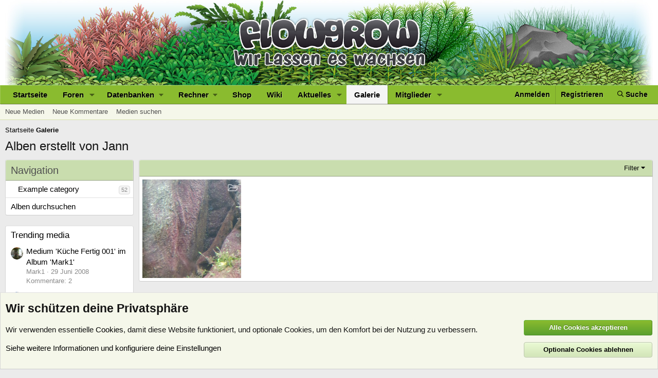

--- FILE ---
content_type: text/html; charset=utf-8
request_url: https://www.flowgrow.de/media/albums/users/jann.16516/
body_size: 11769
content:
<!DOCTYPE html>
<html id="XF" lang="de-DE" dir="LTR"
	data-app="public"
	data-template="xfmg_album_user_index"
	data-container-key=""
	data-content-key=""
	data-logged-in="false"
	data-cookie-prefix="xf_"
	data-csrf="1768639756,6f96d1d038e4458e91dd6fcef2822d10"
	class="has-no-js template-xfmg_album_user_index"
	>
<head>
	<meta charset="utf-8" />
	<meta http-equiv="X-UA-Compatible" content="IE=Edge" />
	<meta name="viewport" content="width=device-width, initial-scale=1, viewport-fit=cover">

	
	
	

	<title>Alben erstellt von Jann | Flowgrow</title>

	

	
		
	
	
	<meta property="og:site_name" content="Flowgrow" />


	
	
		
	
	
	<meta property="og:type" content="website" />


	
	
		
	
	
	
		<meta property="og:title" content="Alben erstellt von Jann" />
		<meta property="twitter:title" content="Alben erstellt von Jann" />
	


	
	
	
		
	
	
	<meta property="og:url" content="https://www.flowgrow.de/media/albums/users/jann.16516/" />


	
	

	
		<meta name="theme-color" content="#21571b" />
	

	
	
	
	

	<link rel="stylesheet" href="/css.php?css=public%3Anormalize.css%2Cpublic%3Afa.css%2Cpublic%3Acore.less%2Cpublic%3Aapp.less&amp;s=1&amp;l=2&amp;d=1768201270&amp;k=c2330ad5b750ac619162fcb16f2a654bc77de639" />

	<link rel="stylesheet" href="/css.php?css=public%3Anotices.less%2Cpublic%3Axfmg_album_list.less%2Cpublic%3Aextra.less&amp;s=1&amp;l=2&amp;d=1768201270&amp;k=9e8c3ed3d59f76da69d18946bec60a60f3f72d65" />


	
		<script src="/js/xf/preamble.min.js?_v=617e1b96"></script>
	

	
	<script src="/js/vendor/vendor-compiled.js?_v=617e1b96" defer></script>
	<script src="/js/xf/core-compiled.js?_v=617e1b96" defer></script>

	<script>
		XF.ready(() =>
		{
			XF.extendObject(true, XF.config, {
				// 
				userId: 0,
				enablePush: true,
				pushAppServerKey: 'BJ3jKDKNSyNJn6NIN7LKVilTk7afLipu-OoK6NvF6oBlGdGPghpI-A07TSbYHeJhK0pCMDhxdhLz_Th9uAcszFI',
				url: {
					fullBase: 'https://www.flowgrow.de/',
					basePath: '/',
					css: '/css.php?css=__SENTINEL__&s=1&l=2&d=1768201270',
					js: '/js/__SENTINEL__?_v=617e1b96',
					icon: '/data/local/icons/__VARIANT__.svg?v=1764776403#__NAME__',
					iconInline: '/styles/fa/__VARIANT__/__NAME__.svg?v=5.15.3',
					keepAlive: '/login/keep-alive'
				},
				cookie: {
					path: '/',
					domain: '',
					prefix: 'xf_',
					secure: true,
					consentMode: 'advanced',
					consented: []
				},
				cacheKey: 'f3ed7234243583f554e27d349fe769c5',
				csrf: '1768639756,6f96d1d038e4458e91dd6fcef2822d10',
				js: {},
				fullJs: false,
				css: {"public:notices.less":true,"public:xfmg_album_list.less":true,"public:extra.less":true},
				time: {
					now: 1768639756,
					today: 1768604400,
					todayDow: 6,
					tomorrow: 1768690800,
					yesterday: 1768518000,
					week: 1768086000,
					month: 1767222000,
					year: 1767222000
				},
				style: {
					light: '',
					dark: '',
					defaultColorScheme: 'light'
				},
				borderSizeFeature: '3px',
				fontAwesomeWeight: 'r',
				enableRtnProtect: true,
				
				enableFormSubmitSticky: true,
				imageOptimization: 'optimize',
				imageOptimizationQuality: 0.85,
				uploadMaxFilesize: 33554432,
				uploadMaxWidth: 0,
				uploadMaxHeight: 0,
				allowedVideoExtensions: ["m4v","mov","mp4","mp4v","mpeg","mpg","ogv","webm"],
				allowedAudioExtensions: ["mp3","opus","ogg","wav"],
				shortcodeToEmoji: true,
				visitorCounts: {
					conversations_unread: '0',
					alerts_unviewed: '0',
					total_unread: '0',
					title_count: true,
					icon_indicator: true
				},
				jsMt: {"xf\/action.js":"a20c088d","xf\/embed.js":"0a8cad68","xf\/form.js":"c9fcea5c","xf\/structure.js":"a20c088d","xf\/tooltip.js":"c9fcea5c"},
				jsState: {},
				publicMetadataLogoUrl: '',
				publicPushBadgeUrl: 'https://www.flowgrow.de/styles/default/xenforo/bell.png'
			})

			XF.extendObject(XF.phrases, {
				// 
				date_x_at_time_y:     "{date} um {time}",
				day_x_at_time_y:      "{day} um {time}",
				yesterday_at_x:       "Gestern um {time}",
				x_minutes_ago:        "Vor {minutes} Minuten",
				one_minute_ago:       "vor 1 Minute",
				a_moment_ago:         "Gerade eben",
				today_at_x:           "Heute um {time}",
				in_a_moment:          "In einem Moment",
				in_a_minute:          "In einer Minute",
				in_x_minutes:         "In {minutes} Minute(n)",
				later_today_at_x:     "heute um {time}",
				tomorrow_at_x:        "Morgen um {time}",
				short_date_x_minutes: "{minutes}m",
				short_date_x_hours:   "{hours}h",
				short_date_x_days:    "{days}d",

				day0: "Sonntag",
				day1: "Montag",
				day2: "Dienstag",
				day3: "Mittwoch",
				day4: "Donnerstag",
				day5: "Freitag",
				day6: "Samstag",

				dayShort0: "So",
				dayShort1: "Mo",
				dayShort2: "Di",
				dayShort3: "Mi",
				dayShort4: "Do",
				dayShort5: "Fr",
				dayShort6: "Sa",

				month0: "Januar",
				month1: "Februar",
				month2: "März",
				month3: "April",
				month4: "Mai",
				month5: "Juni",
				month6: "Juli",
				month7: "August",
				month8: "September",
				month9: "Oktober",
				month10: "November",
				month11: "Dezember",

				active_user_changed_reload_page: "Der aktive Benutzer hat sich geändert. Lade die Seite für die neueste Version neu.",
				server_did_not_respond_in_time_try_again: "Der Server hat nicht rechtzeitig geantwortet. Bitte versuche es erneut.",
				oops_we_ran_into_some_problems: "Oops! Wir sind auf ein Problem gestoßen.",
				oops_we_ran_into_some_problems_more_details_console: "Oops! Wir sind auf ein Problem gestoßen. Bitte versuche es später noch einmal. Weitere Fehlerdetails findest du in der Browserkonsole.",
				file_too_large_to_upload: "Die Datei ist zu groß, um hochgeladen zu werden.",
				uploaded_file_is_too_large_for_server_to_process: "Die hochgeladene Datei ist zu groß, als dass der Server sie verarbeiten könnte.",
				files_being_uploaded_are_you_sure: "Die Dateien werden noch immer hochgeladen. Bist du sicher, dass du dieses Formular abschicken möchtest?",
				attach: "Dateien anhängen",
				rich_text_box: "Rich-Text-Feld",
				close: "Schließen",
				link_copied_to_clipboard: "Link in die Zwischenablage kopiert.",
				text_copied_to_clipboard: "Text wurde in die Zwischenablage kopiert.",
				loading: "Laden…",
				you_have_exceeded_maximum_number_of_selectable_items: "Du hast die maximale Anzahl der auswählbaren Elemente überschritten.",

				processing: "Verarbeitung",
				'processing...': "Verarbeitung…",

				showing_x_of_y_items: "Anzeige von {count} von {total} Element(en)",
				showing_all_items: "Anzeige aller Elemente",
				no_items_to_display: "Keine anzuzeigenden Einträge",

				number_button_up: "Erhöhen",
				number_button_down: "Verringern",

				push_enable_notification_title: "Push-Benachrichtigungen erfolgreich für Flowgrow aktiviert",
				push_enable_notification_body: "Danke für das Einschalten der Push-Benachrichtigungen!",

				pull_down_to_refresh: "Nach unten ziehen zum Aktualisieren",
				release_to_refresh: "Loslassen zum Aktualisieren",
				refreshing: "Aktualisieren…"
			})
		})
	</script>

	


	
	
	
</head>
<body data-template="xfmg_album_user_index">

<div class="p-pageWrapper" id="top">



<header class="p-header" id="header">
	<div class="p-header-inner">
		<div class="p-header-content">

			<div class="p-header-logo p-header-logo--image">
				<a href="https://www.flowgrow.de">
					<img src="/styles/default/xenforo/fg-hirez-banner.jpg"
						alt="Flowgrow"
						 />
				</a>
			</div>

			
		</div>
	</div>
</header>





	<div class="p-navSticky p-navSticky--primary" data-xf-init="sticky-header">
		
	<nav class="p-nav">
		<div class="p-nav-inner">
			<button type="button" class="button button--plain p-nav-menuTrigger" data-xf-click="off-canvas" data-menu=".js-headerOffCanvasMenu" tabindex="0" aria-label="Menü"><span class="button-text">
				<i aria-hidden="true"></i>
			</span></button>

			<div class="p-nav-smallLogo">
				<a href="https://www.flowgrow.de">
					<img src="/styles/default/xenforo/flowgrow.svg"
						alt="Flowgrow"
					style="height:36px; max-width: 130%; padding-top:4px;" />
				</a>
			</div>

			<div class="p-nav-scroller hScroller" data-xf-init="h-scroller" data-auto-scroll=".p-navEl.is-selected">
				<div class="hScroller-scroll">
					<ul class="p-nav-list js-offCanvasNavSource">
					
						<li>
							
	<div class="p-navEl " >
		

			
	
	<a href="https://www.flowgrow.de"
		class="p-navEl-link "
		
		data-xf-key="1"
		data-nav-id="home">Startseite</a>


			

		
		
	</div>

						</li>
					
						<li>
							
	<div class="p-navEl " data-has-children="true">
		

			
	
	<a href="/"
		class="p-navEl-link p-navEl-link--splitMenu "
		
		
		data-nav-id="forums">Foren</a>


			<a data-xf-key="2"
				data-xf-click="menu"
				data-menu-pos-ref="< .p-navEl"
				class="p-navEl-splitTrigger"
				role="button"
				tabindex="0"
				aria-label="Toggle erweitert"
				aria-expanded="false"
				aria-haspopup="true"></a>

		
		
			<div class="menu menu--structural" data-menu="menu" aria-hidden="true">
				<div class="menu-content">
					
						
	
	
	<a href="/whats-new/posts/"
		class="menu-linkRow u-indentDepth0 js-offCanvasCopy "
		
		
		data-nav-id="newPosts">Neue Beiträge</a>

	

					
						
	
	
	<a href="/search/?type=post"
		class="menu-linkRow u-indentDepth0 js-offCanvasCopy "
		
		
		data-nav-id="searchForums">Foren durchsuchen</a>

	

					
				</div>
			</div>
		
	</div>

						</li>
					
						<li>
							
	<div class="p-navEl " data-has-children="true">
		<a data-xf-key="3"
			data-xf-click="menu"
			data-menu-pos-ref="< .p-navEl"
			class="p-navEl-linkHolder"
			role="button"
			tabindex="0"
			aria-expanded="false"
			aria-haspopup="true">
			
	
	<span 
		class="p-navEl-link p-navEl-link--menuTrigger "
		
		
		data-nav-id="databases">Datenbanken</span>

		</a>

		
		
			<div class="menu menu--structural" data-menu="menu" aria-hidden="true">
				<div class="menu-content">
					
						
	
	
	<a href="/db/fische"
		class="menu-linkRow u-indentDepth0 js-offCanvasCopy "
		
		
		data-nav-id="db_fish">Fische</a>

	

					
						
	
	
	<a href="/db/aquarien"
		class="menu-linkRow u-indentDepth0 js-offCanvasCopy "
		
		
		data-nav-id="db_tanks">Aquarien</a>

	

					
						
	
	
	<a href="/db/wirbellose"
		class="menu-linkRow u-indentDepth0 js-offCanvasCopy "
		
		
		data-nav-id="db_shrimp">Wirbellose</a>

	

					
						
	
	
	<a href="/db/wasserpflanzen"
		class="menu-linkRow u-indentDepth0 js-offCanvasCopy "
		
		
		data-nav-id="db_waterplants">Wasserpflanzen</a>

	

					
				</div>
			</div>
		
	</div>

						</li>
					
						<li>
							
	<div class="p-navEl " data-has-children="true">
		<a data-xf-key="4"
			data-xf-click="menu"
			data-menu-pos-ref="< .p-navEl"
			class="p-navEl-linkHolder"
			role="button"
			tabindex="0"
			aria-expanded="false"
			aria-haspopup="true">
			
	
	<span 
		class="p-navEl-link p-navEl-link--menuTrigger "
		
		
		data-nav-id="calc">Rechner</span>

		</a>

		
		
			<div class="menu menu--structural" data-menu="menu" aria-hidden="true">
				<div class="menu-content">
					
						
	
	
	<a href="/db/soilcalculator"
		class="menu-linkRow u-indentDepth0 js-offCanvasCopy "
		
		
		data-nav-id="calc_soil">Soil-Rechner</a>

	

					
						
	
	
	<a href="/db/lightcalculator"
		class="menu-linkRow u-indentDepth0 js-offCanvasCopy "
		
		
		data-nav-id="calc_light">Licht-Rechner</a>

	

					
						
	
	
	<a href="/db/calculator"
		class="menu-linkRow u-indentDepth0 js-offCanvasCopy "
		
		
		data-nav-id="calc_nutrition">Nährstoff-Rechner</a>

	

					
				</div>
			</div>
		
	</div>

						</li>
					
						<li>
							
	<div class="p-navEl " >
		

			
	
	<a href="https://www.aquasabi.de/"
		class="p-navEl-link "
		
		data-xf-key="5"
		data-nav-id="shop">Shop</a>


			

		
		
	</div>

						</li>
					
						<li>
							
	<div class="p-navEl " >
		

			
	
	<a href="https://www.aquasabi.de/aquascaping-wiki"
		class="p-navEl-link "
		
		data-xf-key="6"
		data-nav-id="wiki">Wiki</a>


			

		
		
	</div>

						</li>
					
						<li>
							
	<div class="p-navEl " data-has-children="true">
		

			
	
	<a href="/whats-new/"
		class="p-navEl-link p-navEl-link--splitMenu "
		
		
		data-nav-id="whatsNew">Aktuelles</a>


			<a data-xf-key="7"
				data-xf-click="menu"
				data-menu-pos-ref="< .p-navEl"
				class="p-navEl-splitTrigger"
				role="button"
				tabindex="0"
				aria-label="Toggle erweitert"
				aria-expanded="false"
				aria-haspopup="true"></a>

		
		
			<div class="menu menu--structural" data-menu="menu" aria-hidden="true">
				<div class="menu-content">
					
						
	
	
	<a href="/featured/"
		class="menu-linkRow u-indentDepth0 js-offCanvasCopy "
		
		
		data-nav-id="featured">Empfohlene Inhalte</a>

	

					
						
	
	
	<a href="/whats-new/posts/"
		class="menu-linkRow u-indentDepth0 js-offCanvasCopy "
		 rel="nofollow"
		
		data-nav-id="whatsNewPosts">Neue Beiträge</a>

	

					
						
	
	
	<a href="/whats-new/media/"
		class="menu-linkRow u-indentDepth0 js-offCanvasCopy "
		 rel="nofollow"
		
		data-nav-id="xfmgWhatsNewNewMedia">Neue Medien</a>

	

					
						
	
	
	<a href="/whats-new/media-comments/"
		class="menu-linkRow u-indentDepth0 js-offCanvasCopy "
		 rel="nofollow"
		
		data-nav-id="xfmgWhatsNewMediaComments">Medienkommentare</a>

	

					
						
	
	
	<a href="/whats-new/profile-posts/"
		class="menu-linkRow u-indentDepth0 js-offCanvasCopy "
		 rel="nofollow"
		
		data-nav-id="whatsNewProfilePosts">Profilnachrichten</a>

	

					
						
	
	
	<a href="/whats-new/latest-activity"
		class="menu-linkRow u-indentDepth0 js-offCanvasCopy "
		 rel="nofollow"
		
		data-nav-id="latestActivity">Neueste Aktivitäten</a>

	

					
				</div>
			</div>
		
	</div>

						</li>
					
						<li>
							
	<div class="p-navEl is-selected" data-has-children="true">
		

			
	
	<a href="/media/"
		class="p-navEl-link p-navEl-link--splitMenu "
		
		
		data-nav-id="xfmg">Galerie</a>


			<a data-xf-key="8"
				data-xf-click="menu"
				data-menu-pos-ref="< .p-navEl"
				class="p-navEl-splitTrigger"
				role="button"
				tabindex="0"
				aria-label="Toggle erweitert"
				aria-expanded="false"
				aria-haspopup="true"></a>

		
		
			<div class="menu menu--structural" data-menu="menu" aria-hidden="true">
				<div class="menu-content">
					
						
	
	
	<a href="/whats-new/media/"
		class="menu-linkRow u-indentDepth0 js-offCanvasCopy "
		 rel="nofollow"
		
		data-nav-id="xfmgNewMedia">Neue Medien</a>

	

					
						
	
	
	<a href="/whats-new/media-comments/"
		class="menu-linkRow u-indentDepth0 js-offCanvasCopy "
		 rel="nofollow"
		
		data-nav-id="xfmgNewComments">Neue Kommentare</a>

	

					
						
	
	
	<a href="/search/?type=xfmg_media"
		class="menu-linkRow u-indentDepth0 js-offCanvasCopy "
		
		
		data-nav-id="xfmgSearchMedia">Medien suchen</a>

	

					
				</div>
			</div>
		
	</div>

						</li>
					
						<li>
							
	<div class="p-navEl " data-has-children="true">
		

			
	
	<a href="/members/"
		class="p-navEl-link p-navEl-link--splitMenu "
		
		
		data-nav-id="members">Mitglieder</a>


			<a data-xf-key="9"
				data-xf-click="menu"
				data-menu-pos-ref="< .p-navEl"
				class="p-navEl-splitTrigger"
				role="button"
				tabindex="0"
				aria-label="Toggle erweitert"
				aria-expanded="false"
				aria-haspopup="true"></a>

		
		
			<div class="menu menu--structural" data-menu="menu" aria-hidden="true">
				<div class="menu-content">
					
						
	
	
	<a href="/online/"
		class="menu-linkRow u-indentDepth0 js-offCanvasCopy "
		
		
		data-nav-id="currentVisitors">Zurzeit aktive Besucher</a>

	

					
						
	
	
	<a href="/whats-new/profile-posts/"
		class="menu-linkRow u-indentDepth0 js-offCanvasCopy "
		 rel="nofollow"
		
		data-nav-id="newProfilePosts">Profilnachrichten</a>

	

					
						
	
	
	<a href="/search/?type=profile_post"
		class="menu-linkRow u-indentDepth0 js-offCanvasCopy "
		
		
		data-nav-id="searchProfilePosts">Profilnachrichten suchen</a>

	

					
				</div>
			</div>
		
	</div>

						</li>
					
					</ul>
				</div>
			</div>

			<div class="p-nav-opposite">
				<div class="p-navgroup p-account p-navgroup--guest">
					
						<a href="/login/" class="p-navgroup-link p-navgroup-link--textual p-navgroup-link--logIn"
							data-xf-click="overlay" data-follow-redirects="on">
							<span class="p-navgroup-linkText">Anmelden</span>
						</a>
						
							<a href="/register/" class="p-navgroup-link p-navgroup-link--textual p-navgroup-link--register"
								data-xf-click="overlay" data-follow-redirects="on">
								<span class="p-navgroup-linkText">Registrieren</span>
							</a>
						
					
				</div>

				<div class="p-navgroup p-discovery">
					<a href="/whats-new/"
						class="p-navgroup-link p-navgroup-link--iconic p-navgroup-link--whatsnew"
						aria-label="Aktuelles"
						title="Aktuelles">
						<i aria-hidden="true"></i>
						<span class="p-navgroup-linkText">Aktuelles</span>
					</a>

					
						
<a href="/search/"
							class="p-navgroup-link p-navgroup-link--iconic p-navgroup-link--search"
							data-xf-click="menu"
							data-xf-key="/"
							aria-label="Suche"
							aria-expanded="false"
							aria-haspopup="true"
							title="Suche">
							<i aria-hidden="true"></i>
							<span class="p-navgroup-linkText">Suche</span>
						</a>
						<div class="menu menu--structural menu--wide" data-menu="menu" aria-hidden="true">
							<form action="/search/search" method="post"
								class="menu-content"
								data-xf-init="quick-search">

								<h3 class="menu-header">Suche</h3>
								
								<div class="menu-row">
									
										<input type="text" class="input" name="keywords" placeholder="Suche…" aria-label="Suche" data-menu-autofocus="true" />
									
								</div>

								
								<div class="menu-row">
									<label class="iconic"><input type="checkbox"  name="c[title_only]" value="1" /><i aria-hidden="true"></i><span class="iconic-label">Nur Titel durchsuchen</span></label>

								</div>
								
								<div class="menu-row">
									<div class="inputGroup">
										<span class="inputGroup-text" id="ctrl_search_menu_by_member">Von:</span>
										<input type="text" class="input" name="c[users]" data-xf-init="auto-complete" placeholder="Mitglied" aria-labelledby="ctrl_search_menu_by_member" />
									</div>
								</div>
								<div class="menu-footer">
									<span class="menu-footer-controls">
										<button type="submit" class="button button--icon button--icon--search button--primary"><i class="fa--xf far fa-search "><svg xmlns="http://www.w3.org/2000/svg" role="img" aria-hidden="true" ><use href="/data/local/icons/regular.svg?v=1764776403#search"></use></svg></i><span class="button-text">Suche</span></button>
										<a href="/search/" class="button "><span class="button-text">Erweiterte Suche…</span></a>
									</span>
								</div>

								<input type="hidden" name="_xfToken" value="1768639756,6f96d1d038e4458e91dd6fcef2822d10" />
							</form>
						</div>
					
				</div>
			</div>
		</div>
	</nav>

	</div>
	
	
		<div class="p-sectionLinks">
			<div class="p-sectionLinks-inner hScroller" data-xf-init="h-scroller">
				<div class="hScroller-scroll">
					<ul class="p-sectionLinks-list">
					
						<li>
							
	<div class="p-navEl " >
		

			
	
	<a href="/whats-new/media/"
		class="p-navEl-link "
		 rel="nofollow"
		data-xf-key="alt+1"
		data-nav-id="xfmgNewMedia">Neue Medien</a>


			

		
		
	</div>

						</li>
					
						<li>
							
	<div class="p-navEl " >
		

			
	
	<a href="/whats-new/media-comments/"
		class="p-navEl-link "
		 rel="nofollow"
		data-xf-key="alt+2"
		data-nav-id="xfmgNewComments">Neue Kommentare</a>


			

		
		
	</div>

						</li>
					
						<li>
							
	<div class="p-navEl " >
		

			
	
	<a href="/search/?type=xfmg_media"
		class="p-navEl-link "
		
		data-xf-key="alt+3"
		data-nav-id="xfmgSearchMedia">Medien suchen</a>


			

		
		
	</div>

						</li>
					
					</ul>
				</div>
			</div>
		</div>
	



<div class="offCanvasMenu offCanvasMenu--nav js-headerOffCanvasMenu" data-menu="menu" aria-hidden="true" data-ocm-builder="navigation">
	<div class="offCanvasMenu-backdrop" data-menu-close="true"></div>
	<div class="offCanvasMenu-content">
		<div class="offCanvasMenu-header">
			Menü
			<a class="offCanvasMenu-closer" data-menu-close="true" role="button" tabindex="0" aria-label="Schließen"></a>
		</div>
		
			<div class="p-offCanvasRegisterLink">
				<div class="offCanvasMenu-linkHolder">
					<a href="/login/" class="offCanvasMenu-link" data-xf-click="overlay" data-menu-close="true">
						Anmelden
					</a>
				</div>
				<hr class="offCanvasMenu-separator" />
				
					<div class="offCanvasMenu-linkHolder">
						<a href="/register/" class="offCanvasMenu-link" data-xf-click="overlay" data-menu-close="true">
							Registrieren
						</a>
					</div>
					<hr class="offCanvasMenu-separator" />
				
			</div>
		
		<div class="js-offCanvasNavTarget"></div>
	</div>
</div>

<div class="p-body">
	<div class="p-body-inner">
		<!--XF:EXTRA_OUTPUT-->

		

		

		
		
	
		<ul class="p-breadcrumbs "
			itemscope itemtype="https://schema.org/BreadcrumbList">
		
			

			
			
				
				
	<li itemprop="itemListElement" itemscope itemtype="https://schema.org/ListItem">
		<a href="https://www.flowgrow.de" itemprop="item">
			<span itemprop="name">Startseite</span>
		</a>
		<meta itemprop="position" content="1" />
	</li>

			

			
				
				
	<li itemprop="itemListElement" itemscope itemtype="https://schema.org/ListItem">
		<a href="/media/" itemprop="item">
			<span itemprop="name">Galerie</span>
		</a>
		<meta itemprop="position" content="2" />
	</li>

			
			

		
		</ul>
	

		



		
	<noscript class="js-jsWarning"><div class="blockMessage blockMessage--important blockMessage--iconic u-noJsOnly">JavaScript ist deaktiviert. Für eine bessere Darstellung aktiviere bitte JavaScript in deinem Browser, bevor du fortfährst.</div></noscript>

		
	<div class="blockMessage blockMessage--important blockMessage--iconic js-browserWarning" style="display: none">Du verwendest einen veralteten Browser. Es ist möglich, dass diese oder andere Websites nicht korrekt angezeigt werden.<br />Du solltest ein Upgrade durchführen oder einen <a href="https://www.google.com/chrome/browser/" target="_blank">alternativen Browser</a> verwenden.</div>


		
			<div class="p-body-header">
			
				
					<div class="p-title ">
					
						
							<h1 class="p-title-value">Alben erstellt von Jann</h1>
						
						
					
					</div>
				

				
			
			</div>
		

		<div class="p-body-main  p-body-main--withSideNav">
			
				<div class="p-body-sideNav">
					<div class="p-body-sideNavTrigger">
						<button type="button" class="button button--link" data-xf-click="off-canvas" data-menu="#js-SideNavOcm"><span class="button-text">
							Navigation
						</span></button>
					</div>
					<div class="p-body-sideNavInner" data-ocm-class="offCanvasMenu offCanvasMenu--blocks" id="js-SideNavOcm" data-ocm-builder="sideNav">
						<div data-ocm-class="offCanvasMenu-backdrop" data-menu-close="true"></div>
						<div data-ocm-class="offCanvasMenu-content">
							<div class="p-body-sideNavContent">
								
								
									<div class="block">
		<div class="block-container">
			<h3 class="block-header">Navigation</h3>
			<div class="block-body">
				
					
	<ol class="categoryList toggleTarget is-active">
		
			
	
	
	

	<li class="categoryList-item">
		<div class="categoryList-itemRow">
			
				<span class="categoryList-togglerSpacer"></span>
			
			<a href="/media/categories/example-category.1/" class="categoryList-link">
				Example category
			</a>
			<span class="categoryList-label">
				<span class="label label--subtle label--smallest">52</span>
			</span>
		</div>
		
	</li>

		
	</ol>


					<hr class="block-separator" />
				
				
					
						
							<a href="/media/albums/" class="blockLink">Alben durchsuchen</a>
						

						
					
				
			</div>
		</div>
	</div>
								
									<div class="block"  data-widget-id="18" data-widget-key="xfmg_wrapper_trending_media" data-widget-definition="trending_content">
			<div class="block-container">
				<h3 class="block-minorHeader">Trending media</h3>

				<ul class="block-body">
					
						<li class="block-row">
							
	
		<div class="contentRow">
			
				
					<div class="contentRow-figure">
						
							
		
		<span class="avatar avatar--xxs">
			<img src="/data/xfmg/thumbnail/5/5872-ac0ce85e594224753fc8450ff228cfdc.jpg?1605082664" alt="Medium 'Küche Fertig 001' im Album 'Mark1'" width="300" height="300" lazy="true" />
		</span>
	
						
					</div>
				

				
					<div class="contentRow-main contentRow-main--close">
						
							
		
		<a href="/media/k%C3%BCche-fertig-001.5872/">Medium 'Küche Fertig 001' im Album 'Mark1'</a>
	

							
								<div class="contentRow-minor contentRow-minor--hideLinks">
									<ul class="listInline listInline--bullet">
										
											
		

		<li>Mark1</li>
		<li><time  class="u-dt" dir="auto" datetime="2008-06-29T10:11:44+0200" data-timestamp="1214727104" data-date="29 Juni 2008" data-time="10:11" data-short="Juni '08" title="29 Juni 2008 um 10:11">29 Juni 2008</time></li>
	
										
									</ul>
								</div>
							

							
		

		<div class="contentRow-minor contentRow-minor--hideLinks">
			Kommentare: 2
		</div>
	
						
					</div>
				

				
			
		</div>
	

						</li>
					
						<li class="block-row">
							
	
		<div class="contentRow">
			
				
					<div class="contentRow-figure">
						
							
		
		<span class="avatar avatar--xxs">
			<img src="/data/xfmg/thumbnail/42/42761-dc93498eabd6d28e78251ab9cd444279.jpg?1751604390" alt="Medium 'IMG_20201109_093057__01.jpg' im Album 'Matz'" width="300" height="300" lazy="true" />
		</span>
	
						
					</div>
				

				
					<div class="contentRow-main contentRow-main--close">
						
							
		
		<a href="/media/img_20201109_093057__01-jpg.42761/">Medium 'IMG_20201109_093057__01.jpg' im Album 'Matz'</a>
	

							
								<div class="contentRow-minor contentRow-minor--hideLinks">
									<ul class="listInline listInline--bullet">
										
											
		

		<li>Matz</li>
		<li><time  class="u-dt" dir="auto" datetime="2025-07-04T06:46:46+0200" data-timestamp="1751604406" data-date="4 Juli 2025" data-time="06:46" data-short="Juli '25" title="4 Juli 2025 um 06:46">4 Juli 2025</time></li>
	
										
									</ul>
								</div>
							

							
		

		<div class="contentRow-minor contentRow-minor--hideLinks">
			Kommentare: 2
		</div>
	
						
					</div>
				

				
			
		</div>
	

						</li>
					
						<li class="block-row">
							
	
		<div class="contentRow">
			
				
					<div class="contentRow-figure">
						
							
		
		<span class="avatar avatar--xxs">
			<img src="/data/xfmg/thumbnail/42/42558-892b07506a067df52d5fd641fd9ba193.jpg?1682264674" alt="Medium '20230423_172933.jpg' im Album 'Oase ScaperLine 100'" width="300" height="300" lazy="true" />
		</span>
	
						
					</div>
				

				
					<div class="contentRow-main contentRow-main--close">
						
							
		
		<a href="/media/20230423_172933-jpg.42558/">Medium '20230423_172933.jpg' im Album 'Oase ScaperLine 100'</a>
	

							
								<div class="contentRow-minor contentRow-minor--hideLinks">
									<ul class="listInline listInline--bullet">
										
											
		

		<li>Dendoc81</li>
		<li><time  class="u-dt" dir="auto" datetime="2023-04-23T17:44:47+0200" data-timestamp="1682264687" data-date="23 April 2023" data-time="17:44" data-short="Apr. '23" title="23 April 2023 um 17:44">23 April 2023</time></li>
	
										
									</ul>
								</div>
							

							
		

		<div class="contentRow-minor contentRow-minor--hideLinks">
			Kommentare: 2
		</div>
	
						
					</div>
				

				
			
		</div>
	

						</li>
					
						<li class="block-row">
							
	
		<div class="contentRow">
			
				
					<div class="contentRow-figure">
						
							
		
		<span class="avatar avatar--xxs">
			<img src="/data/xfmg/thumbnail/36/36170-26b27f984e2028a37f5645ef5a47e4d8.jpg?1605097196" alt="Medium 'IMG 20171201 142724 972[559]' im Album 'SalzigeKarotte'" width="300" height="300" lazy="true" />
		</span>
	
						
					</div>
				

				
					<div class="contentRow-main contentRow-main--close">
						
							
		
		<a href="/media/img-20171201-142724-972-559.36170/">Medium 'IMG 20171201 142724 972[559]' im Album 'SalzigeKarotte'</a>
	

							
								<div class="contentRow-minor contentRow-minor--hideLinks">
									<ul class="listInline listInline--bullet">
										
											
		

		<li>SalzigeKarotte</li>
		<li><time  class="u-dt" dir="auto" datetime="2017-12-01T14:35:12+0100" data-timestamp="1512135312" data-date="1 Dezember 2017" data-time="14:35" data-short="Dez. '17" title="1 Dezember 2017 um 14:35">1 Dezember 2017</time></li>
	
										
									</ul>
								</div>
							

							
		

		<div class="contentRow-minor contentRow-minor--hideLinks">
			Kommentare: 0
		</div>
	
						
					</div>
				

				
			
		</div>
	

						</li>
					
						<li class="block-row">
							
	
		<div class="contentRow">
			
				
					<div class="contentRow-figure">
						
							
		
		<span class="avatar avatar--xxs">
			<img src="/data/xfmg/thumbnail/36/36236-ac337b2ed504c929792e8f5e6f70f29a.jpg?1605097268" alt="Medium 'Anubia Nana' im Album 'SalzigeKarotte'" width="300" height="300" lazy="true" />
		</span>
	
						
					</div>
				

				
					<div class="contentRow-main contentRow-main--close">
						
							
		
		<a href="/media/anubia-nana.36236/">Medium 'Anubia Nana' im Album 'SalzigeKarotte'</a>
	

							
								<div class="contentRow-minor contentRow-minor--hideLinks">
									<ul class="listInline listInline--bullet">
										
											
		

		<li>SalzigeKarotte</li>
		<li><time  class="u-dt" dir="auto" datetime="2017-12-07T18:55:00+0100" data-timestamp="1512669300" data-date="7 Dezember 2017" data-time="18:55" data-short="Dez. '17" title="7 Dezember 2017 um 18:55">7 Dezember 2017</time></li>
	
										
									</ul>
								</div>
							

							
		

		<div class="contentRow-minor contentRow-minor--hideLinks">
			Kommentare: 0
		</div>
	
						
					</div>
				

				
			
		</div>
	

						</li>
					
				</ul>
			</div>
		</div>
								
								
							</div>
						</div>
					</div>
				</div>
			

			<div class="p-body-content">
				
				

<div class="p-body-pageContent">







<div class="block" data-xf-init="" data-type="xfmg_album" data-href="/inline-mod/">
	<div class="block-outer"></div>
	<div class="block-container">
		
	

	<div class="block-filterBar">
		<div class="filterBar">
			

			<a class="filterBar-menuTrigger" data-xf-click="menu" role="button" tabindex="0" aria-expanded="false" aria-haspopup="true">Filter</a>
			<div class="menu menu--wide" data-menu="menu" aria-hidden="true"
				data-href="/media/albums/users/jann.16516/filters"
				data-load-target=".js-filterMenuBody">
				<div class="menu-content">
					<h4 class="menu-header">Filtern auf:</h4>
					<div class="js-filterMenuBody">
						<div class="menu-row">Laden…</div>
					</div>
				</div>
			</div>
		</div>
	</div>


		<div class="block-body">
			
				
	

	<div class="itemList">
		
			
	<div class="itemList-item js-inlineModContainer" data-author="Jann">
		<a href="/media/albums/jann.8911/">
			
				
	

			
			
	<div class="itemList-itemTypeIcon itemList-itemTypeIcon--album"></div>

			
	<span class='xfmgThumbnail xfmgThumbnail--album xfmgThumbnail--fluid'>
			<img class='xfmgThumbnail-image' src='/data/xfmg/album_thumbnail/8/8911-4d62dc1aaf4a99443e73dab4e848e184.jpg?1576968031' loading='lazy' width='300' height='300' alt='Jann' />
			<span class='xfmgThumbnail-icon'></span>
		</span>

		</a>
		
	<div class="itemList-itemOverlay">
		<div class="itemInfoRow">
			<div class="itemInfoRow-main">
				<h3 class="itemInfoRow-title">
					<a href="/media/albums/jann.8911/">Jann</a>
				</h3>
				<div class="itemInfoRow-status">
					<ul class="listInline listInline--bullet">
						<li><i class="fa--xf far fa-user "><svg xmlns="http://www.w3.org/2000/svg" role="img" ><title>Besitzer</title><use href="/data/local/icons/regular.svg?v=1764776403#user"></use></svg></i> <a href="/members/jann.16516/" class="username " dir="auto" data-user-id="16516" data-xf-init="member-tooltip">Jann</a></li>
						<li><i class="fa--xf far fa-clock "><svg xmlns="http://www.w3.org/2000/svg" role="img" ><title>Datum</title><use href="/data/local/icons/regular.svg?v=1764776403#clock"></use></svg></i> 21 Dezember 2019</li>
					</ul>
				</div>
				<div class="itemInfoRow-status">
					<ul class="listInline listInline--bullet">
						<li><i class="fa--xf far fa-th "><svg xmlns="http://www.w3.org/2000/svg" role="img" ><title>Elemente</title><use href="/data/local/icons/regular.svg?v=1764776403#th"></use></svg></i> 3</li>
						<li><i class="fa--xf far fa-thumbs-up "><svg xmlns="http://www.w3.org/2000/svg" role="img" ><title>Reaktionspunkte</title><use href="/data/local/icons/regular.svg?v=1764776403#thumbs-up"></use></svg></i> 0</li>
						<li><i class="fa--xf far fa-comments "><svg xmlns="http://www.w3.org/2000/svg" role="img" ><title>Kommentare</title><use href="/data/local/icons/regular.svg?v=1764776403#comments"></use></svg></i> 0</li>
						
					</ul>
				</div>
			</div>
		</div>
	</div>

	</div>

		
		
	
		<div class="itemList-item itemList-item--placeholder"></div>
	
		<div class="itemList-item itemList-item--placeholder"></div>
	
		<div class="itemList-item itemList-item--placeholder"></div>
	
		<div class="itemList-item itemList-item--placeholder"></div>
	
		<div class="itemList-item itemList-item--placeholder"></div>
	
		<div class="itemList-item itemList-item--placeholder"></div>
	
		<div class="itemList-item itemList-item--placeholder"></div>
	
		<div class="itemList-item itemList-item--placeholder"></div>
	
		<div class="itemList-item itemList-item--placeholder"></div>
	
		<div class="itemList-item itemList-item--placeholder"></div>
	

	</div>

			
		</div>
	</div>

	<div class="block-outer block-outer--after">
		

		
	</div>
</div>





</div>


				
			</div>

			
		</div>

		
		
	
		<ul class="p-breadcrumbs p-breadcrumbs--bottom"
			itemscope itemtype="https://schema.org/BreadcrumbList">
		
			

			
			
				
				
	<li itemprop="itemListElement" itemscope itemtype="https://schema.org/ListItem">
		<a href="https://www.flowgrow.de" itemprop="item">
			<span itemprop="name">Startseite</span>
		</a>
		<meta itemprop="position" content="1" />
	</li>

			

			
				
				
	<li itemprop="itemListElement" itemscope itemtype="https://schema.org/ListItem">
		<a href="/media/" itemprop="item">
			<span itemprop="name">Galerie</span>
		</a>
		<meta itemprop="position" content="2" />
	</li>

			
			

		
		</ul>
	

		


	</div>
</div>

<footer class="p-footer" id="footer">
	<div class="p-footer-inner">

		<div class="p-footer-row">
			
				<div class="p-footer-row-main">
					<ul class="p-footer-linkList">
					
						
							<li><a href="/misc/cookies" rel="nofollow"
								data-xf-init="tooltip" title="Cookie-Einwilligung"
								data-xf-click="cookie-consent-toggle">
								<i class="fa--xf far fa-cookie "><svg xmlns="http://www.w3.org/2000/svg" role="img" aria-hidden="true" ><use href="/data/local/icons/regular.svg?v=1764776403#cookie"></use></svg></i> Cookies
							</a></li>
						
						
						
							<li><a href="/misc/language" data-xf-click="overlay"
								data-xf-init="tooltip" title="Sprachauswahl" rel="nofollow">
								<i class="fa--xf far fa-globe "><svg xmlns="http://www.w3.org/2000/svg" role="img" aria-hidden="true" ><use href="/data/local/icons/regular.svg?v=1764776403#globe"></use></svg></i> Deutsch (Du)</a></li>
						
					
					</ul>
				</div>
			
			<div class="p-footer-row-opposite">
				<ul class="p-footer-linkList">
					

					
						<li><a href="/help/terms/">Nutzungsbedingungen</a></li>
					

					
						<li><a href="/help/privacy-policy/">Datenschutz</a></li>
					

					
						<li><a href="https://www.flowgrow.de/help/impressum/">Hilfe und Impressum</a></li>
					

					
						<li><a href="https://www.flowgrow.de">Start</a></li>
					

					<li><a href="/forums/-/index.rss" target="_blank" class="p-footer-rssLink" title="RSS"><span aria-hidden="true"><i class="fa--xf far fa-rss "><svg xmlns="http://www.w3.org/2000/svg" role="img" aria-hidden="true" ><use href="/data/local/icons/regular.svg?v=1764776403#rss"></use></svg></i><span class="u-srOnly">RSS</span></span></a></li>
				</ul>
			</div>
		</div>

		

		
	</div>
</footer>

</div> <!-- closing p-pageWrapper -->

<div class="u-bottomFixer js-bottomFixTarget">
	
	
		
	
		
		

		<ul class="notices notices--bottom_fixer  js-notices"
			data-xf-init="notices"
			data-type="bottom_fixer"
			data-scroll-interval="6">

			
				
	<li class="notice js-notice notice--primary notice--cookieAdvanced"
		data-notice-id="-1"
		data-delay-duration="0"
		data-display-duration="0"
		data-auto-dismiss="0"
		data-visibility="">

		
		<div class="notice-content">
			
			
	<div class="u-pageCentered">
		

		<div class="cookies-main">
			<h2>Wir schützen deine Privatsphäre</h2>
			<p>Wir verwenden essentielle <a href="/help/cookies">Cookies</a>, damit diese Website funktioniert, und optionale Cookies, um den Komfort bei der Nutzung zu verbessern.</p>
			<p><a href="#" data-xf-click="toggle" data-target="#cookieConsentConfig">Siehe weitere Informationen und konfiguriere deine Einstellungen</a></p>
		</div>

		<div class="cookies-buttons u-inputSpacer _u-alignCenter">
			<a href="/misc/cookies?update=1&amp;accept=1&amp;t=1768639756%2C6f96d1d038e4458e91dd6fcef2822d10" class="button button--notice button--primary" rel="nofollow" data-xf-click="cookie-consent" xicon="confirm"><span class="button-text">

				Alle Cookies akzeptieren
			</span></a>

			<a href="/misc/cookies?update=1&amp;reject=1&amp;t=1768639756%2C6f96d1d038e4458e91dd6fcef2822d10" class="button button--link" rel="nofollow" data-xf-click="cookie-consent" xicon="cancel"><span class="button-text">

				Optionale Cookies ablehnen
			</span></a>
		</div>

	
			<form action="/misc/cookies?update=1" method="post" class=""
				 data-xf-init="cookie-consent-form ajax-submit" data-force-flash-message="true" id="cookieConsentConfig"
			>
				<input type="hidden" name="_xfToken" value="1768639756,6f96d1d038e4458e91dd6fcef2822d10" />
				

		<div class="cookies-options">

			
			<dl class="formRow formRow--fullWidth">
				<dt>
					<div class="formRow-labelWrapper"></div>
				</dt>
				<dd>
					
			<ul class="inputChoices">
				<li class="inputChoices-choice"><label class="iconic iconic--toggle"><input type="checkbox"  value="1" checked="checked" disabled="1" /><i aria-hidden="true"></i><span class="iconic-label">Essentielle Cookies</span></label></li>

			</ul>
		
					<div class="formRow-explain">Diese Cookies sind erforderlich, um Kernfunktionen wie Sicherheit, Netzwerkmanagement und Zugänglichkeit zu ermöglichen. Sie können nicht abgelehnt werden.</div>
				</dd>
			</dl>
		

			
				
			<dl class="formRow formRow--fullWidth">
				<dt>
					<div class="formRow-labelWrapper"></div>
				</dt>
				<dd>
					
			<ul class="inputChoices">
				<li class="inputChoices-choice"><label class="iconic iconic--toggle"><input type="checkbox"  name="consent[optional]" value="1" class="js-consent_optional" /><i aria-hidden="true"></i><span class="iconic-label">Optionale Cookies</span></label></li>

			</ul>
		
					<div class="formRow-explain">Durch das Setzen dieser Cookies bieten wir verbesserte Funktionen für die Nutzung der Seite. Werden diese abgelehnt, stehen die erweiterten Funktionen nicht mehr zur Verfügung.</div>
				</dd>
			</dl>
		
			

			
			<dl class="formRow formRow--fullWidth">
				<dt>
					<div class="formRow-labelWrapper"></div>
				</dt>
				<dd>
					
			<ul class="inputChoices">
				<li class="inputChoices-choice"><label class="iconic iconic--toggle"><input type="checkbox"  name="consent[_third_party]" value="1" class="js-consent__third_party" /><i aria-hidden="true"></i><span class="iconic-label">Drittanbieter-Cookies</span></label></li>

			</ul>
		
					<div class="formRow-explain">Von Drittanbietern gesetzte Cookies können erforderlich sein, um Funktionen in Verbindung mit verschiedenen Dienstanbietern für Sicherheits-, Analyse-, Leistungs- oder Werbezwecke zu betreiben.</div>
				</dd>
			</dl>
		

			
			<dl class="formRow formRow--fullWidth">
				<dt>
					<div class="formRow-labelWrapper"></div>
				</dt>
				<dd>
					
				<ul class="listInline listInline--bullet">
					<li><a href="/help/cookies">Detaillierte Cookie-Verwendung</a></li>
					
						<li><a href="/help/privacy-policy/">Datenschutz</a></li>
					
				</ul>
			
				</dd>
			</dl>
		

		</div>

		<button type="submit" class="button button--notice"><span class="button-text">Cookie-Einstellungen speichern</span></button>
	
				
			</form>
		


	</div>

		</div>
	</li>

			
		</ul>
	

	
</div>


	<div class="u-scrollButtons js-scrollButtons" data-trigger-type="up">
		<a href="#top" class="button button--scroll" data-xf-click="scroll-to"><span class="button-text"><i class="fa--xf far fa-arrow-up "><svg xmlns="http://www.w3.org/2000/svg" role="img" aria-hidden="true" ><use href="/data/local/icons/regular.svg?v=1764776403#arrow-up"></use></svg></i><span class="u-srOnly">Oben</span></span></a>
		
	</div>



	<form style="display:none" hidden="hidden">
		<input type="text" name="_xfClientLoadTime" value="" id="_xfClientLoadTime" title="_xfClientLoadTime" tabindex="-1" />
	</form>

	



	<script type="text/template" id="xfReactTooltipTemplate">
		<div class="tooltip-content-inner">
			<div class="reactTooltip">
				
					<a href="#" class="reaction reaction--1" data-reaction-id="1"><i aria-hidden="true"></i><img src="https://cdn.jsdelivr.net/joypixels/assets/8.0/png/unicode/64/1f44d.png" loading="lazy" width="64" height="64" class="reaction-image reaction-image--emoji js-reaction" alt="Like" title="Like" data-xf-init="tooltip" data-extra-class="tooltip--basic tooltip--noninteractive" /></a>
				
					<a href="#" class="reaction reaction--2" data-reaction-id="2"><i aria-hidden="true"></i><img src="https://cdn.jsdelivr.net/joypixels/assets/8.0/png/unicode/64/1f60d.png" loading="lazy" width="64" height="64" class="reaction-image reaction-image--emoji js-reaction" alt="Love" title="Love" data-xf-init="tooltip" data-extra-class="tooltip--basic tooltip--noninteractive" /></a>
				
					<a href="#" class="reaction reaction--3" data-reaction-id="3"><i aria-hidden="true"></i><img src="https://cdn.jsdelivr.net/joypixels/assets/8.0/png/unicode/64/1f923.png" loading="lazy" width="64" height="64" class="reaction-image reaction-image--emoji js-reaction" alt="Haha" title="Haha" data-xf-init="tooltip" data-extra-class="tooltip--basic tooltip--noninteractive" /></a>
				
					<a href="#" class="reaction reaction--4" data-reaction-id="4"><i aria-hidden="true"></i><img src="https://cdn.jsdelivr.net/joypixels/assets/8.0/png/unicode/64/1f632.png" loading="lazy" width="64" height="64" class="reaction-image reaction-image--emoji js-reaction" alt="Wow" title="Wow" data-xf-init="tooltip" data-extra-class="tooltip--basic tooltip--noninteractive" /></a>
				
					<a href="#" class="reaction reaction--5" data-reaction-id="5"><i aria-hidden="true"></i><img src="https://cdn.jsdelivr.net/joypixels/assets/8.0/png/unicode/64/1f641.png" loading="lazy" width="64" height="64" class="reaction-image reaction-image--emoji js-reaction" alt="Sad" title="Sad" data-xf-init="tooltip" data-extra-class="tooltip--basic tooltip--noninteractive" /></a>
				
					<a href="#" class="reaction reaction--6" data-reaction-id="6"><i aria-hidden="true"></i><img src="https://cdn.jsdelivr.net/joypixels/assets/8.0/png/unicode/64/1f621.png" loading="lazy" width="64" height="64" class="reaction-image reaction-image--emoji js-reaction" alt="Angry" title="Angry" data-xf-init="tooltip" data-extra-class="tooltip--basic tooltip--noninteractive" /></a>
				
			</div>
		</div>
	</script>




</body>
</html>











--- FILE ---
content_type: text/css; charset=utf-8
request_url: https://www.flowgrow.de/css.php?css=public%3Anotices.less%2Cpublic%3Axfmg_album_list.less%2Cpublic%3Aextra.less&s=1&l=2&d=1768201270&k=9e8c3ed3d59f76da69d18946bec60a60f3f72d65
body_size: 5956
content:
@charset "UTF-8";

/********* public:notices.less ********/
.notices{list-style:none;margin:0;padding:0}.notices.notices--block .notice{margin-bottom:10px}.notices.notices--floating{margin:0 20px 0 auto;width:300px;max-width:100%;z-index:800}@media (max-width:340px){.notices.notices--floating{margin-right:10px}}.notices.notices--floating .notice{margin-bottom:20px}.notices.notices--scrolling{display:flex;align-items:stretch;overflow:hidden;border-width:1px;border-style:solid;border-top-color:#e0e0e0;border-right-color:#d6d6d6;border-bottom-color:#ccc;border-left-color:#d6d6d6;margin-bottom:10px}.notices.notices--scrolling.notices--isMulti{margin-bottom:30px}.notices.notices--scrolling .notice{width:100%;flex-grow:0;flex-shrink:0;border:none}.notice{position:relative;border-width:1px;border-style:solid;border-top-color:#e0e0e0;border-right-color:#d6d6d6;border-bottom-color:#ccc;border-left-color:#d6d6d6}.notice:before,.notice:after{content:" ";display:table}.notice:after{clear:both}.notice.notice--primary{color:#141414;background:#f5f7ea}.notice.notice--accent{color:#915808;background:#fef4e7}.notice.notice--accent a:not(.button--notice){color:#f2930d}.notice.notice--dark{color:#fefefe;border:none;background:#141414}.notice.notice--dark a:not(.button--notice){color:#b4b4b4}.notice.notice--light{color:#141414;background:#fefefe}.notice.notice--light a:not(.button--notice){color:#828282}.notice.notice--enablePush{display:none}@media (max-width:900px){.notice.notice--enablePush{padding:3px 3px 10px;font-size:13px}}@media (max-width:900px){.notice.notice--cookie .notice-content{padding:3px 3px 10px;font-size:12px}.notice.notice--cookie .notice-content .button--notice{font-size:12px;padding:3px 6px}.notice.notice--cookie .notice-content .button--notice .button-text{font-size:12px}}.notice.notice--cookieAdvanced .notice-content{padding:1em 0}.notice.notice--cookieAdvanced .notice-content .u-pageCentered{display:grid;grid-template-columns:1fr 250px;gap:10px;align-items:end}@media (max-width:650px){.notice.notice--cookieAdvanced .notice-content .u-pageCentered{display:block}}.notice.notice--cookieAdvanced .notice-content h2{margin:0}.notice.notice--cookieAdvanced .notice-content .button{width:100%;margin:.5em 0;font-weight:bold}.notice.notice--cookieAdvanced .notice-content form.is-active{display:contents;grid-column:span 2}.notice.notice--cookieAdvanced .notice-content form.is-active .formRow.formRow--fullWidth>dd{padding-left:0;padding-right:0}.notice.notice--cookieAdvanced .notice-content form:not(.is-active){display:none}.notices--block .notice{font-size:15px;border-radius:4px}.notices--floating .notice{font-size:11px;border-radius:4px;box-shadow:1px 1px 3px rgba(0,0,0,0.25)}.notices--floating .notice.notice--primary{background-color:rgba(245,247,234,0.8)}.notices--floating .notice.notice--accent{background-color:rgba(254,244,231,0.8)}.notices--floating .notice.notice--dark{background-color:rgba(20,20,20,0.8)}.notices--floating .notice.notice--light{background-color:rgba(254,254,254,0.8)}.has-js .notices--floating .notice{display:none}.notice.notice--hasImage .notice-content{margin-left:68px;min-height:68px}@media (max-width:900px){.notice.notice--hidewide:not(.is-vis-processed){display:none;visibility:hidden}}@media (max-width:650px){.notice.notice--hidemedium:not(.is-vis-processed){display:none;visibility:hidden}}@media (max-width:480px){.notice.notice--hidenarrow:not(.is-vis-processed){display:none;visibility:hidden}}.notice-image{float:left;padding:10px 0 10px 10px}.notice-image img{max-width:48px;max-height:48px}.notice-content{padding:10px}.notice-content a.notice-dismiss{float:right;color:inherit;font-size:16px;line-height:1;height:1em;box-sizing:content-box;padding:0 0 5px 5px;opacity:.5;-webkit-transition: opacity .25s ease;transition: opacity .25s ease;cursor:pointer}.notice-content a.notice-dismiss:before{display:inline-block;content:"";height:1em;vertical-align:-0.125em;background-color:currentColor;width:.75em;mask:url('/styles/fa/regular/times.svg?v=5.15.3') no-repeat center;-webkit-mask:url('/styles/fa/regular/times.svg?v=5.15.3') no-repeat center}.notice-content a.notice-dismiss:hover{text-decoration:none;opacity:1}.notices--floating .notice-content a.notice-dismiss{font-size:14px}

/********* public:xfmg_album_list.less ********/
.itemList-itemTypeIcon.itemList-itemTypeIcon--album::after{display:inline-block;content:"";height:1em;vertical-align:-0.125em;background-color:currentColor;width:1.28571429em;mask:url('/styles/fa/regular/folder-open.svg?v=5.15.3') no-repeat center;-webkit-mask:url('/styles/fa/regular/folder-open.svg?v=5.15.3') no-repeat center}.itemList{display:flex;flex-flow:row wrap;margin:3px}.itemList.itemList--strip{justify-content:center;min-height:56px}@media (max-width:480px){.itemList.itemList--strip{min-height:44.46153846px}}@media (max-width:360px){.itemList.itemList--strip{min-height:32.31578947px}}.itemList.itemList--slider{--f-carousel-spacing:5px;--f-button-color:white;--f-button-hover-color:white;--f-button-svg-filter:drop-shadow(0 0 1px #000);--f-button-width:32px;--f-button-height:32px;--f-button-svg-width:32px;--f-button-svg-height:32px;flex-wrap:nowrap;margin:0;overflow:hidden}.itemList.itemList--slider.itemList--slider--withPager{margin-bottom:calc(var(--f-carousel-dots-height))}.itemList.itemList--slider .itemList-item--slider{flex:0 0 auto;width:calc((100% - (var(--f-carousel-spacing) * (var(--xfmg-slidesPerPage) - 1))) / var(--xfmg-slidesPerPage));margin:0 var(--f-carousel-spacing) 0 0}.itemList.itemList--slider .itemList-item--slider .itemList-itemTypeIcon{display:none}.itemList-item{flex:auto;width:187.5px;max-width:300px;margin:3px;position:relative;overflow:hidden}.itemList--strip .itemList-item{justify-items:center;width:31.25px;max-width:50px;margin-top:auto;margin-bottom:auto;opacity:1;-webkit-transition: opacity .25s ease;transition: opacity .25s ease}.itemList--strip .itemList-item.itemList-item--fading{opacity:0 !important}@media (max-width:480px){.itemList-item{width:150px}.itemList--strip .itemList-item.itemList-item{max-width:38.46153846px}}@media (max-width:360px){.itemList--strip .itemList-item.itemList-item{max-width:26.31578947px}}.itemList-item.itemList-item--placeholder{margin-top:0;margin-bottom:0;height:0}.itemList--strip .itemList-item.itemList-item--placeholder{color:#141414;background:#f5f5f5;border-width:1px;border-style:solid;border-top-color:#e0e0e0;border-right-color:#d6d6d6;border-bottom-color:#ccc;border-left-color:#d6d6d6;margin-top:inherit;margin-bottom:inherit;height:initial;opacity:0.7}.itemList-button{color:#141414;background:#f5f5f5;border-width:1px;border-style:solid;border-top-color:#e0e0e0;border-right-color:#d6d6d6;border-bottom-color:#ccc;border-left-color:#d6d6d6;width:25px;border-radius:4px;color:#8abb2f;display:block;position:relative;margin:3px;cursor:pointer}.itemList-button.is-disabled{display:none}.itemList-button.is-loading{color:#8a8a8a;background:#f0f0f0;pointer-events:none;cursor:default}.itemList-button-icon{position:absolute;top:50%;left:50%;transform:translate(-50%, -50%);font-size:1.2em}.itemList-button--next .itemList-button-icon:before{display:inline-block;content:"";height:1em;vertical-align:-0.125em;background-color:currentColor;width:.63em;mask:url('/styles/fa/regular/chevron-right.svg?v=5.15.3') no-repeat center;-webkit-mask:url('/styles/fa/regular/chevron-right.svg?v=5.15.3') no-repeat center}.itemList-button--prev .itemList-button-icon:before{display:inline-block;content:"";height:1em;vertical-align:-0.125em;background-color:currentColor;width:.63em;mask:url('/styles/fa/regular/chevron-left.svg?v=5.15.3') no-repeat center;-webkit-mask:url('/styles/fa/regular/chevron-left.svg?v=5.15.3') no-repeat center}.itemList-itemTypeIcon{position:absolute;top:6px;right:6px;z-index:100;width:20px;height:20px;display:flex;align-items:center;justify-content:center;-webkit-text-fill-color:#fff;-webkit-text-stroke-color:#000;-webkit-text-stroke-width:thin;color:#fff;opacity:0.6}.has-touchevents .itemList-itemTypeIcon,.itemList-item:hover .itemList-itemTypeIcon,.itemList-item.is-mod-selected .itemList-itemTypeIcon{opacity:1}.itemList-itemTypeIcon::after{font-size:24px}.itemList-itemOverlay{width:100%;height:52px;bottom:-52px;position:absolute;background-color:rgba(0,0,0,0.6);-webkit-transition: all .25s ease;transition: all .25s ease;padding:4px;overflow:hidden}.itemList-itemOverlay a{color:inherit;text-decoration:none}.itemList-itemOverlay a:hover{text-decoration:underline}.has-touchevents .itemList-itemOverlay,.itemList-item:hover .itemList-itemOverlay{bottom:0}.itemList-item.is-mod-selected .itemList-itemOverlay{bottom:0;background:#fef4e7}.itemList-itemOverlay a:hover{text-decoration:none}.itemList-itemOverlayTop{cursor:pointer;top:3px;left:3px;z-index:205;width:25px;height:25px;border-radius:4px;background:rgba(0,0,0,0.4);display:flex;align-items:center;justify-content:center;opacity:0}.has-touchevents .itemList-itemOverlayTop,.itemList-item:hover .itemList-itemOverlayTop{opacity:1}.itemList-item.is-mod-selected .itemList-itemOverlayTop{opacity:1;background:#fef4e7}.itemList-item.is-mod-selected .itemList-itemOverlayTop.iconic>input+i:before{color:#4f4f4f}.itemList-item.is-mod-selected .itemList-itemOverlayTop.iconic>input:hover+i:before{color:#4f4f4f}.itemList-itemOverlayTop.itemList-itemOverlayTop.iconic{display:flex;position:absolute}.itemList-itemOverlayTop.itemList-itemOverlayTop.iconic>input+i{position:absolute;top:2px;left:6px}.itemList-itemOverlayTop.itemList-itemOverlayTop.iconic>input+i:before{color:#fff}.itemList-itemOverlayTop.itemList-itemOverlayTop.iconic>input:hover+i:before{color:#d9d9d9}.itemInfoRow{display:flex;align-items:center}.itemInfoRow-avatar{white-space:nowrap;word-wrap:normal;text-align:center}.itemInfoRow-main{flex:1;min-width:0;vertical-align:top;text-shadow:0 0 2px rgba(0,0,0,0.6);color:#fff}.itemList-item.is-mod-selected .itemInfoRow-main{text-shadow:none;color:#4f4f4f}.itemInfoRow-main:before{content:'';display:block;margin-top:-.18em}.itemInfoRow-title{margin:0;padding:0 0 0 3px;font-size:13px;font-weight:400;overflow:hidden;white-space:nowrap;word-wrap:normal;text-overflow:ellipsis}.itemInfoRow-status{margin:0;padding:0 0 0 3px;font-size:11px;overflow:hidden;white-space:nowrap}

/********* public:extra.less ********/
[data-template="forum_list"] .block-container .node:nth-child(odd){background:#fbfcf7;border-top:none}[data-template="forum_list"] .block-container .node:nth-child(even){background:#f3f5e3;border-top:none}.structItem.structItem--thread:nth-child(2n){background:#f3f5e3}.p-header{color:#000000;background:#fff}.p-header-content{padding:0;flex-wrap:wrap;justify-content:space-between;align-items:center;max-width:100%}.p-nav{color:#141414;background:#707173;text-shadow:1px 1px 1px rgba(255,255,255,0.3);color:#000;line-height:1.5em;font-size:14px;font-weight:600;text-decoration:none;background:linear-gradient(to bottom, #8abb2f 126px, #5aa02e 100%);box-shadow:inset 0 -1px .5px rgba(0,0,0,0.2),inset 0 1px .5px rgba(255,255,255,0.2),inset 1px 0 .75px rgba(255,255,255,0.2),1px 1px .5px rgba(0,0,0,0.2)}.p-sectionLinks{font-size:13px;color:#505050;background:#f5f7ea;border-bottom:1px solid #d6e0ad}.p-footer{font-size:13px;color:#fff;background:#707173}.block-header{padding:6px 10px;margin:0;font-weight:400;text-decoration:none;font-size:20px;color:#505050;background:#c9ddae;border-bottom:none;box-shadow:0 -1px .5px rgba(0,0,0,0.2) inset,0 1px .5px rgba(255,255,255,0.2) inset,1px 0 .75px rgba(255,255,255,0.2) inset,-1px 0 .5px rgba(255,255,255,0.2) inset,.6px .5px .5px rgba(0,0,0,0.2)}.block-filterBar{color:#505050;background:#c9ddae;border-bottom:none;box-shadow:0 -1px .5px rgba(0,0,0,0.2) inset,0 1px .5px rgba(255,255,255,0.2) inset,1px 0 .75px rgba(255,255,255,0.2) inset,-1px 0 .5px rgba(255,255,255,0.2) inset,.6px .5px .5px rgba(0,0,0,0.2)}.block-minorHeader{padding:6px 10px;margin:0;font-weight:400;text-decoration:none;font-size:17px;color:#000}.input{color:#000;background:#f5f7ea}.input:focus,.input.is-focused{outline:0;background:#f5f7ea}.pageNav-page{color:#000;display:table-cell;background-color:#eafad4;background-image:linear-gradient(to bottom, #eafad4 0, #d2e5b8 100%);background-repeat:repeat-x;text-align:center;border-style:solid;border-width:1px;border-right-style:none;border-color:#bac6a9;box-shadow:0 1px 1px rgba(255,255,255,0.5) inset,0 -1px 2px rgba(255,255,255,0.2) inset}.pageNav-page:not(:first-child){border-left-color:#bac6a9}.pageNav-page:last-child{border-top-right-radius:2px;border-bottom-right-radius:2px;border-right:1px solid #bac6a9}.pageNav-jump{display:inline-block;color:#000;background-color:#eafad4;background-image:linear-gradient(to bottom, #eafad4 0, #d2e5b8 100%);background-repeat:repeat-x;text-align:center;border-style:solid;border-width:1px;border-color:#bac6a9;box-shadow:0 1px 1px rgba(255,255,255,0.5) inset,0 -1px 2px rgba(255,255,255,0.2) inset}.structItem-pageJump{margin-left:8px;font-size:11px}.structItem-pageJump a{color:#333;display:inline-block;background-color:#eafad4;background-image:linear-gradient(to bottom, #eafad4 0, #d2e5b8 100%);background-repeat:repeat-x;font-size:11px;line-height:16px;height:18px;padding:0;min-width:16px;text-align:center;border-style:solid;border-width:1px;border-color:rgba(0,0,0,0.15) rgba(0,0,0,0.2) rgba(0,0,0,0.25);box-shadow:0 1px 1px rgba(255,255,255,0.5) inset,0 -1px 2px rgba(255,255,255,0.2) inset}.button.button--primary,a.button.button--primary,.button,a.button{display:inline-block;display:inline-flex;align-items:center;justify-content:center;text-decoration:none;cursor:pointer;border:1px solid transparent;white-space:nowrap;-webkit-transition:background-color .25s ease;transition:background-color .25s ease;font-size:13px;border-radius:4px;padding-top:5px;padding-right:10px;padding-bottom:5px;padding-left:10px;text-align:center;color:#8abb2f;background:#5aa02e;background-image:linear-gradient(to bottom, #8abb2f 0, #5aa02e 100%);border-color:rgba(0,0,0,0.1) rgba(0,0,0,0.25) rgba(0,0,0,0.5);color:#fff;text-shadow:0 -1px 0 rgba(0,0,0,0.3);border-color:#65b434 #4f8c28 #4f8c28 #65b434}.button.button--link,a.button.button--link{display:inline-block;color:#000;background-color:#eafad4;background-image:linear-gradient(to bottom, #eafad4 0, #d2e5b8 100%);background-repeat:repeat-x;text-align:center;text-shadow:none;border-style:solid;border-width:1px;border-color:#bac6a9;box-shadow:0 1px 1px rgba(255,255,255,0.5) inset,0 -1px 2px rgba(255,255,255,0.2) inset}.p-nav-list .p-navEl{color:#000;text-decoration:none;-webkit-transition:all .25s ease;transition:all .25s ease}.p-nav-list .p-navEl.is-selected{color:#000;font-weight:600;background:#f5f5f5;border-top-left-radius:2px;border-top-right-radius:2px}a{color:#000;text-decoration:none}.node-icon i:before{font-family:'Font Awesome 5 Pro';font-size:inherit;font-style:normal;font-weight:400;text-rendering:auto;-webkit-font-smoothing:antialiased;-moz-osx-font-smoothing:grayscale;color:#000}.p-staffBar{font-size:13px;color:#ffffff;background:#515456;border-bottom:1px solid #0c2b41}.p-navgroup{float:left;background:none;border-top-left-radius:4px;border-top-right-radius:4px}.menu-arrow{position:absolute;width:0;height:0;border:0 solid transparent;top:-8px;left:50%;margin-left:-8px;border:8px solid transparent;border-top-width:0;border-bottom-color:#21571b}.menu-content{margin:0;padding:0;list-style:none;text-align:left;font-size:13px;color:#141414;background:#fefefe;border-radius:3px;border-top:3px solid #21571b}.menu-linkRow.is-selected,.menu-linkRow:hover,.menu-linkRow:focus{color:#141414;text-decoration:none;background:#c9ddae;border-left-color:rgba(33,87,27,0.5)}.p-nav-list .p-navEl.is-menuOpen{text-decoration:none;border-top-left-radius:2px;border-top-right-radius:2px;background:linear-gradient(to bottom, rgba(53,140,44,0.3) 0, rgba(33,87,27,0.3) 100%);box-shadow:0 0 1px 0px #204c1a inset,0 1px 0 rgba(255,255,255,0.3);color:#f1f1f1;text-shadow:1px 1px 1px #000}.structItem.is-unread .structItem-title a:not(.labelLink):after{content:"NEW";display:inline-block;background:red;padding:2px 5px;font-size:9px;color:#FFF;margin-left:5px;position:relative;top:-2px}.node.node--id3 .node-icon i{display:none}.node.node--id3.node--forum .node-icon{background-image:url('/styles/default/xenforo/node-icons/pflanzen-allgemein.svg');background-repeat:no-repeat;background-position:center;background-size:32px}.node.node--id3.node--forum.node--read .node-icon{opacity:0.4}.node.node--id4 .node-icon i{display:none}.node.node--id4.node--forum .node-icon{background-image:url('/styles/default/xenforo/node-icons/artenbestimmung.svg');background-repeat:no-repeat;background-position:center;background-size:32px}.node.node--id4.node--forum.node--read .node-icon{opacity:0.4}.node.node--id104 .node-icon i{display:none}.node.node--id104.node--forum .node-icon{background-image:url('/styles/default/xenforo/node-icons/neue-besondere-wasserpflanzen.svg');background-repeat:no-repeat;background-position:center;background-size:32px}.node.node--id104.node--forum.node--read .node-icon{opacity:0.4}.node.node--id5 .node-icon i{display:none}.node.node--id5.node--forum .node-icon{background-image:url('/styles/default/xenforo/node-icons/substrate.svg');background-repeat:no-repeat;background-position:center;background-size:36px}.node.node--id5.node--forum.node--read .node-icon{opacity:0.4}.node.node--id46 .node-icon i{display:none}.node.node--id46.node--forum .node-icon{background-image:url('/styles/default/xenforo/node-icons/technik.svg');background-repeat:no-repeat;background-position:center;background-size:32px}.node.node--id46.node--forum.node--read .node-icon{opacity:0.4}.node.node--id6 .node-icon i{display:none}.node.node--id6.node--forum .node-icon{background-image:url('/styles/default/xenforo/node-icons/beleuchtung.svg');background-repeat:no-repeat;background-position:center;background-size:26px}.node.node--id6.node--forum.node--read .node-icon{opacity:0.4}.node.node--id7 .node-icon i{display:none}.node.node--id7.node--forum .node-icon{background-image:url('/styles/default/xenforo/node-icons/naehrstoffe.svg');background-repeat:no-repeat;background-position:center;background-size:32px}.node.node--id7.node--forum.node--read .node-icon{opacity:0.4}.node.node--id116 .node-icon i{display:none}.node.node--id116.node--forum .node-icon{background-image:url('/styles/default/xenforo/node-icons/erste-hilfe.svg');background-repeat:no-repeat;background-position:center;background-size:32px}.node.node--id116.node--forum.node--read .node-icon{opacity:0.4}.node.node--id8 .node-icon i{display:none}.node.node--id8.node--forum .node-icon{background-image:url('/styles/default/xenforo/node-icons/algen.svg');background-repeat:no-repeat;background-position:center;background-size:32px}.node.node--id8.node--forum.node--read .node-icon{opacity:0.4}.node.node--id42 .node-icon i{display:none}.node.node--id42.node--forum .node-icon{background-image:url('/styles/default/xenforo/node-icons/emers.svg');background-repeat:no-repeat;background-position:center;background-size:22px}.node.node--id42.node--forum.node--read .node-icon{opacity:0.4}.node.node--id44 .node-icon i{display:none}.node.node--id44.node--forum .node-icon{background-image:url('/styles/default/xenforo/node-icons/moose-farne.svg');background-repeat:no-repeat;background-position:center;background-size:32px}.node.node--id44.node--forum.node--read .node-icon{opacity:0.4}.node.node--id9 .node-icon i{display:none}.node.node--id9.node--forum .node-icon{background-image:url('/styles/default/xenforo/node-icons/bastelanleitungen.svg');background-repeat:no-repeat;background-position:center;background-size:32px}.node.node--id9.node--forum.node--read .node-icon{opacity:0.4}.node.node--id1 .node-icon i{display:none}.node.node--id1.node--forum .node-icon{background-image:url('/styles/default/xenforo/node-icons/ankuendigungen.svg');background-repeat:no-repeat;background-position:center;background-size:32px}.node.node--id1.node--forum.node--read .node-icon{opacity:0.4}.node.node--id88 .node-icon i{display:none}.node.node--id88.node--forum .node-icon{background-image:url('/styles/default/xenforo/node-icons/fan.svg');background-repeat:no-repeat;background-position:center;background-size:32px}.node.node--id88.node--forum.node--read .node-icon{opacity:0.4}.node.node--id16 .node-icon i{display:none}.node.node--id16.node--forum .node-icon{background-image:url('/styles/default/xenforo/node-icons/aquascaping.svg');background-repeat:no-repeat;background-position:center;background-size:32px}.node.node--id16.node--forum.node--read .node-icon{opacity:0.4}.node.node--id48 .node-icon i{display:none}.node.node--id48.node--forum .node-icon{background-image:url('/styles/default/xenforo/node-icons/fotografie.svg');background-repeat:no-repeat;background-position:center;background-size:32px}.node.node--id48.node--forum.node--read .node-icon{opacity:0.4}.node.node--id27 .node-icon i{display:none}.node.node--id27.node--forum .node-icon{background-image:url('/styles/default/xenforo/node-icons/paludarien.svg');background-repeat:no-repeat;background-position:center;background-size:32px}.node.node--id27.node--forum.node--read .node-icon{opacity:0.4}.node.node--id28 .node-icon i{display:none}.node.node--id28.node--forum .node-icon{background-image:url('/styles/default/xenforo/node-icons/nano-aquarien.svg');background-repeat:no-repeat;background-position:center;background-size:32px}.node.node--id28.node--forum.node--read .node-icon{opacity:0.4}.node.node--id17 .node-icon i{display:none}.node.node--id17.node--forum .node-icon{background-image:url('/styles/default/xenforo/node-icons/aquarienvorstellungen.svg');background-repeat:no-repeat;background-position:center;background-size:32px}.node.node--id17.node--forum.node--read .node-icon{opacity:0.4}.node.node--id82 .node-icon i{display:none}.node.node--id82.node--forum .node-icon{background-image:url('/styles/default/xenforo/node-icons/teich.svg');background-repeat:no-repeat;background-position:center;background-size:32px}.node.node--id82.node--forum.node--read .node-icon{opacity:0.4}.node.node--id11 .node-icon i{display:none}.node.node--id11.node--forum .node-icon{background-image:url('/styles/default/xenforo/node-icons/fische.svg');background-repeat:no-repeat;background-position:center;background-size:32px}.node.node--id11.node--forum.node--read .node-icon{opacity:0.4}.node.node--id117 .node-icon i{display:none}.node.node--id117.node--forum .node-icon{background-image:url('/styles/default/xenforo/node-icons/diskus.svg');background-repeat:no-repeat;background-position:center;background-size:32px}.node.node--id117.node--forum.node--read .node-icon{opacity:0.4}.node.node--id12 .node-icon i{display:none}.node.node--id12.node--forum .node-icon{background-image:url('/styles/default/xenforo/node-icons/garnelen.svg');background-repeat:no-repeat;background-position:center;background-size:32px}.node.node--id12.node--forum.node--read .node-icon{opacity:0.4}.node.node--id13 .node-icon i{display:none}.node.node--id13.node--forum .node-icon{background-image:url('/styles/default/xenforo/node-icons/krebse.svg');background-repeat:no-repeat;background-position:center;background-size:32px}.node.node--id13.node--forum.node--read .node-icon{opacity:0.4}.node.node--id14 .node-icon i{display:none}.node.node--id14.node--forum .node-icon{background-image:url('/styles/default/xenforo/node-icons/schnecken.svg');background-repeat:no-repeat;background-position:center;background-size:32px}.node.node--id14.node--forum.node--read .node-icon{opacity:0.4}.node.node--id110 .node-icon i{display:none}.node.node--id110.node--forum .node-icon{background-image:url('/styles/default/xenforo/node-icons/meerwasser-allgemein.svg');background-repeat:no-repeat;background-position:center;background-size:32px}.node.node--id110.node--forum.node--read .node-icon{opacity:0.4}.node.node--id111 .node-icon i{display:none}.node.node--id111.node--forum .node-icon{background-image:url('/styles/default/xenforo/node-icons/makroalgen-meerwasser.svg');background-repeat:no-repeat;background-position:center;background-size:32px}.node.node--id111.node--forum.node--read .node-icon{opacity:0.4}.node.node--id112 .node-icon i{display:none}.node.node--id112.node--forum .node-icon{background-image:url('/styles/default/xenforo/node-icons/korallen.svg');background-repeat:no-repeat;background-position:center;background-size:32px}.node.node--id112.node--forum.node--read .node-icon{opacity:0.4}.node.node--id115 .node-icon i{display:none}.node.node--id115.node--forum .node-icon{background-image:url('/styles/default/xenforo/node-icons/meerwasser-bewohner.svg');background-repeat:no-repeat;background-position:center;background-size:32px}.node.node--id115.node--forum.node--read .node-icon{opacity:0.4}.node.node--id113 .node-icon i{display:none}.node.node--id113.node--forum .node-icon{background-image:url('/styles/default/xenforo/node-icons/aquascaping-meerwasser.svg');background-repeat:no-repeat;background-position:center;background-size:32px}.node.node--id113.node--forum.node--read .node-icon{opacity:0.4}.node.node--id114 .node-icon i{display:none}.node.node--id114.node--forum .node-icon{background-image:url('/styles/default/xenforo/node-icons/aquarienvorstellungen-meerwasser.svg');background-repeat:no-repeat;background-position:center;background-size:32px}.node.node--id114.node--forum.node--read .node-icon{opacity:0.4}.node--read i:before{opacity:0.4}.fr-box.fr-basic .fr-wrapper{background:#f5f7ea}.fr-toolbar{border-top:3px solid #c1d0b8}.p-nav-list .p-navEl.is-selected .p-navEl-link{box-shadow:inset 0 -1px .5px rgba(0,0,0,0.2),inset 0 1px .5px rgba(255,255,255,0.2),inset 1px 0 .75px rgba(255,255,255,0.2),1px 1px .5px rgba(0,0,0,0.2)}.subNodeLink:before{color:#8abb2f}.menu-header,.menu-tabHeader{color:#000000;background:#c9ddae;border-bottom:1px solid #dfdfdf}.menu-tabHeader .tabs-tab.is-active{color:#000000;border-color:#8abb2f}.p-navgroup-link.is-menuOpen{color:#f5f7ea;text-shadow:1px 1px 1px #000}.menu-row.menu-row--highlighted{color:#141414;background:#fefefe}.block-tabHeader{padding:0;margin:0;font-weight:400;font-size:15px;text-shadow:1px 1px 1px rgba(255,255,255,0.3);color:#000;line-height:1.5em;text-decoration:none;background:#c9ddae}.block-tabHeader .tabs-tab.is-active{background:none;color:#000000;border-color:#8abb2f}.block-formSectionHeader{padding:6px 10px;margin:0;font-weight:400;text-decoration:none;font-size:17px;color:#141414;border-top:1px solid #d8d8d8;border-bottom:1px solid #e7e7e7}.formRow .iconic>i,.inputGroup .iconic>i,.inputChoices .iconic>i,.block-footer .iconic>i,.dataList-cell .iconic>i,.message-cell--extra .iconic>i,.formRow.dataList-cell--fa>a>i,.inputGroup.dataList-cell--fa>a>i,.inputChoices.dataList-cell--fa>a>i,.block-footer.dataList-cell--fa>a>i,.dataList-cell.dataList-cell--fa>a>i,.message-cell--extra.dataList-cell--fa>a>i{color:#8abb2f}.overlay-title{display:none;margin:0;font-weight:400;font-size:24px;color:#141414;background:#c9ddae;border-bottom:1px solid #dfdfdf;padding-top:6px;padding-right:10px;padding-bottom:6px;padding-left:10px}.tabs--standalone{padding:0;margin-bottom:20px;font-weight:400;border-width:1px;border-style:solid;border-top-color:#dfdfdf;border-right-color:#d8d8d8;border-bottom-color:#cbcbcb;border-left-color:#d8d8d8;text-shadow:rgba(255,255,255,0.5) 1px 1px 1px;font-size:15px;color:#151c09;background:linear-gradient(to bottom, #8abb2f 0, #5aa02e 100%);font-size:0;box-shadow:inset 0 -1px .5px rgba(0,0,0,0.2),inset 0 1px .5px rgba(255,255,255,0.2),inset 1px 0 .75px rgba(255,255,255,0.2),1px 1px .5px #ececec;border-radius:5px}.tabs--standalone .tabs-tab.is-active{color:#fefefe;border-color:#fefefe;text-shadow:1px 1px 1px #000}.tabs--standalone .tabs-tab:hover{color:#fefefe}.offCanvasMenu--nav .offCanvasMenu-content{color:#dceec4;background:#8abb2f}.block-textHeader{margin:3px 0;padding:4px;font-weight:400;font-size:17px;color:#fefefe;background:#8abb2f}.CMTV_QT.button--solve{display:inline-block;display:inline-flex;align-items:center;justify-content:center;text-decoration:none;cursor:pointer;border:1px solid transparent;white-space:nowrap;-webkit-transition:background-color .25s ease;transition:background-color .25s ease;font-size:13px;border-radius:4px;padding-top:5px;padding-right:10px;padding-bottom:5px;padding-left:10px;text-align:center;color:#8abb2f;background:#5aa02e;background-image:linear-gradient(to bottom, #8abb2f 0, #5aa02e 100%);border-color:rgba(0,0,0,0.1) rgba(0,0,0,0.25) rgba(0,0,0,0.5);box-shadow:0 1px 1px rgba(255,255,255,0.5) inset,0 -1px 2px rgba(255,255,255,0.2) inset;color:#fff;text-shadow:0 -1px 0 rgba(0,0,0,0.3);border-color:#65b434 #4f8c28 #4f8c28 #65b434}.p-header-logo{margin-left:auto}.p-title-pageAction{margin-bottom:10px !important}.p-nav .p-nav-menuTrigger i:after{width:0.88em !important}.p-navgroup-link.p-navgroup-link--iconic i:after{min-width:0.88em !important;width:0.88em !important}.p-breadcrumbs>li:after,.p-breadcrumbs>li:before{width:auto !important}a.link.link--external,a.link.link--internal{color:#89bb2d}.menu-tabHeader .tabs-tab:hover{color:#000}@media (max-width:480px){.message-signature{display:block}}.siropuChatNewMessage,.siropuChatActiveConversation.siropuChatNewMessage{animation:none !important;-webkit-animation:none !important}.responsive-banner{width:100%;max-width:1000px;height:auto}